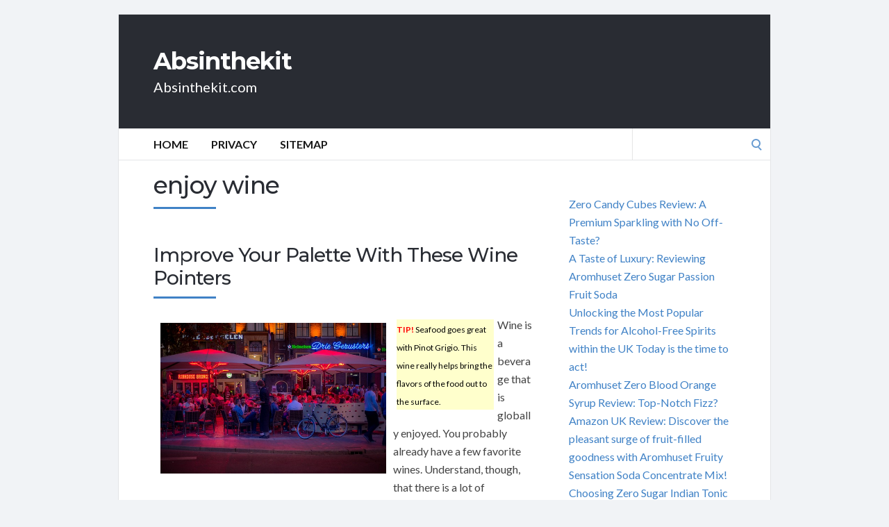

--- FILE ---
content_type: text/html; charset=UTF-8
request_url: https://absinthekit.com/tag/enjoy-wine/
body_size: 63174
content:
<!DOCTYPE html>
<html lang="en-US">
<head>
	<!-- Meta -->
	<meta charset="UTF-8">
	<meta name="viewport" content="width=device-width, initial-scale=1">
	<!-- Link -->
	<link rel="profile" href="http://gmpg.org/xfn/11">
	<link rel="pingback" href="https://absinthekit.com/xmlrpc.php">
	<!-- WP Head -->
	<meta name='robots' content='index, follow, max-image-preview:large, max-snippet:-1, max-video-preview:-1' />
	<style>img:is([sizes="auto" i], [sizes^="auto," i]) { contain-intrinsic-size: 3000px 1500px }</style>
	
	<!-- This site is optimized with the Yoast SEO plugin v26.8 - https://yoast.com/product/yoast-seo-wordpress/ -->
	<title>enjoy wine Archives - Absinthekit</title>
	<link rel="canonical" href="https://absinthekit.com/tag/enjoy-wine/" />
	<meta property="og:locale" content="en_US" />
	<meta property="og:type" content="article" />
	<meta property="og:title" content="enjoy wine Archives - Absinthekit" />
	<meta property="og:url" content="https://absinthekit.com/tag/enjoy-wine/" />
	<meta property="og:site_name" content="Absinthekit" />
	<meta name="twitter:card" content="summary_large_image" />
	<script type="application/ld+json" class="yoast-schema-graph">{"@context":"https://schema.org","@graph":[{"@type":"CollectionPage","@id":"https://absinthekit.com/tag/enjoy-wine/","url":"https://absinthekit.com/tag/enjoy-wine/","name":"enjoy wine Archives - Absinthekit","isPartOf":{"@id":"https://absinthekit.com/#website"},"breadcrumb":{"@id":"https://absinthekit.com/tag/enjoy-wine/#breadcrumb"},"inLanguage":"en-US"},{"@type":"BreadcrumbList","@id":"https://absinthekit.com/tag/enjoy-wine/#breadcrumb","itemListElement":[{"@type":"ListItem","position":1,"name":"Home","item":"https://absinthekit.com/"},{"@type":"ListItem","position":2,"name":"enjoy wine"}]},{"@type":"WebSite","@id":"https://absinthekit.com/#website","url":"https://absinthekit.com/","name":"Absinthekit","description":"Absinthekit.com","potentialAction":[{"@type":"SearchAction","target":{"@type":"EntryPoint","urlTemplate":"https://absinthekit.com/?s={search_term_string}"},"query-input":{"@type":"PropertyValueSpecification","valueRequired":true,"valueName":"search_term_string"}}],"inLanguage":"en-US"}]}</script>
	<!-- / Yoast SEO plugin. -->


<link rel='dns-prefetch' href='//assets.pinterest.com' />
<link rel='dns-prefetch' href='//fonts.googleapis.com' />
<link rel="alternate" type="application/rss+xml" title="Absinthekit &raquo; Feed" href="https://absinthekit.com/feed/" />
<link rel="alternate" type="application/rss+xml" title="Absinthekit &raquo; Comments Feed" href="https://absinthekit.com/comments/feed/" />
<link rel="alternate" type="application/rss+xml" title="Absinthekit &raquo; enjoy wine Tag Feed" href="https://absinthekit.com/tag/enjoy-wine/feed/" />
<script type="text/javascript">
/* <![CDATA[ */
window._wpemojiSettings = {"baseUrl":"https:\/\/s.w.org\/images\/core\/emoji\/16.0.1\/72x72\/","ext":".png","svgUrl":"https:\/\/s.w.org\/images\/core\/emoji\/16.0.1\/svg\/","svgExt":".svg","source":{"concatemoji":"https:\/\/absinthekit.com\/wp-includes\/js\/wp-emoji-release.min.js?ver=6.8.3"}};
/*! This file is auto-generated */
!function(s,n){var o,i,e;function c(e){try{var t={supportTests:e,timestamp:(new Date).valueOf()};sessionStorage.setItem(o,JSON.stringify(t))}catch(e){}}function p(e,t,n){e.clearRect(0,0,e.canvas.width,e.canvas.height),e.fillText(t,0,0);var t=new Uint32Array(e.getImageData(0,0,e.canvas.width,e.canvas.height).data),a=(e.clearRect(0,0,e.canvas.width,e.canvas.height),e.fillText(n,0,0),new Uint32Array(e.getImageData(0,0,e.canvas.width,e.canvas.height).data));return t.every(function(e,t){return e===a[t]})}function u(e,t){e.clearRect(0,0,e.canvas.width,e.canvas.height),e.fillText(t,0,0);for(var n=e.getImageData(16,16,1,1),a=0;a<n.data.length;a++)if(0!==n.data[a])return!1;return!0}function f(e,t,n,a){switch(t){case"flag":return n(e,"\ud83c\udff3\ufe0f\u200d\u26a7\ufe0f","\ud83c\udff3\ufe0f\u200b\u26a7\ufe0f")?!1:!n(e,"\ud83c\udde8\ud83c\uddf6","\ud83c\udde8\u200b\ud83c\uddf6")&&!n(e,"\ud83c\udff4\udb40\udc67\udb40\udc62\udb40\udc65\udb40\udc6e\udb40\udc67\udb40\udc7f","\ud83c\udff4\u200b\udb40\udc67\u200b\udb40\udc62\u200b\udb40\udc65\u200b\udb40\udc6e\u200b\udb40\udc67\u200b\udb40\udc7f");case"emoji":return!a(e,"\ud83e\udedf")}return!1}function g(e,t,n,a){var r="undefined"!=typeof WorkerGlobalScope&&self instanceof WorkerGlobalScope?new OffscreenCanvas(300,150):s.createElement("canvas"),o=r.getContext("2d",{willReadFrequently:!0}),i=(o.textBaseline="top",o.font="600 32px Arial",{});return e.forEach(function(e){i[e]=t(o,e,n,a)}),i}function t(e){var t=s.createElement("script");t.src=e,t.defer=!0,s.head.appendChild(t)}"undefined"!=typeof Promise&&(o="wpEmojiSettingsSupports",i=["flag","emoji"],n.supports={everything:!0,everythingExceptFlag:!0},e=new Promise(function(e){s.addEventListener("DOMContentLoaded",e,{once:!0})}),new Promise(function(t){var n=function(){try{var e=JSON.parse(sessionStorage.getItem(o));if("object"==typeof e&&"number"==typeof e.timestamp&&(new Date).valueOf()<e.timestamp+604800&&"object"==typeof e.supportTests)return e.supportTests}catch(e){}return null}();if(!n){if("undefined"!=typeof Worker&&"undefined"!=typeof OffscreenCanvas&&"undefined"!=typeof URL&&URL.createObjectURL&&"undefined"!=typeof Blob)try{var e="postMessage("+g.toString()+"("+[JSON.stringify(i),f.toString(),p.toString(),u.toString()].join(",")+"));",a=new Blob([e],{type:"text/javascript"}),r=new Worker(URL.createObjectURL(a),{name:"wpTestEmojiSupports"});return void(r.onmessage=function(e){c(n=e.data),r.terminate(),t(n)})}catch(e){}c(n=g(i,f,p,u))}t(n)}).then(function(e){for(var t in e)n.supports[t]=e[t],n.supports.everything=n.supports.everything&&n.supports[t],"flag"!==t&&(n.supports.everythingExceptFlag=n.supports.everythingExceptFlag&&n.supports[t]);n.supports.everythingExceptFlag=n.supports.everythingExceptFlag&&!n.supports.flag,n.DOMReady=!1,n.readyCallback=function(){n.DOMReady=!0}}).then(function(){return e}).then(function(){var e;n.supports.everything||(n.readyCallback(),(e=n.source||{}).concatemoji?t(e.concatemoji):e.wpemoji&&e.twemoji&&(t(e.twemoji),t(e.wpemoji)))}))}((window,document),window._wpemojiSettings);
/* ]]> */
</script>
<style id='wp-emoji-styles-inline-css' type='text/css'>

	img.wp-smiley, img.emoji {
		display: inline !important;
		border: none !important;
		box-shadow: none !important;
		height: 1em !important;
		width: 1em !important;
		margin: 0 0.07em !important;
		vertical-align: -0.1em !important;
		background: none !important;
		padding: 0 !important;
	}
</style>
<link rel='stylesheet' id='wp-block-library-css' href='https://absinthekit.com/wp-includes/css/dist/block-library/style.min.css?ver=6.8.3' type='text/css' media='all' />
<style id='classic-theme-styles-inline-css' type='text/css'>
/*! This file is auto-generated */
.wp-block-button__link{color:#fff;background-color:#32373c;border-radius:9999px;box-shadow:none;text-decoration:none;padding:calc(.667em + 2px) calc(1.333em + 2px);font-size:1.125em}.wp-block-file__button{background:#32373c;color:#fff;text-decoration:none}
</style>
<style id='global-styles-inline-css' type='text/css'>
:root{--wp--preset--aspect-ratio--square: 1;--wp--preset--aspect-ratio--4-3: 4/3;--wp--preset--aspect-ratio--3-4: 3/4;--wp--preset--aspect-ratio--3-2: 3/2;--wp--preset--aspect-ratio--2-3: 2/3;--wp--preset--aspect-ratio--16-9: 16/9;--wp--preset--aspect-ratio--9-16: 9/16;--wp--preset--color--black: #000000;--wp--preset--color--cyan-bluish-gray: #abb8c3;--wp--preset--color--white: #ffffff;--wp--preset--color--pale-pink: #f78da7;--wp--preset--color--vivid-red: #cf2e2e;--wp--preset--color--luminous-vivid-orange: #ff6900;--wp--preset--color--luminous-vivid-amber: #fcb900;--wp--preset--color--light-green-cyan: #7bdcb5;--wp--preset--color--vivid-green-cyan: #00d084;--wp--preset--color--pale-cyan-blue: #8ed1fc;--wp--preset--color--vivid-cyan-blue: #0693e3;--wp--preset--color--vivid-purple: #9b51e0;--wp--preset--gradient--vivid-cyan-blue-to-vivid-purple: linear-gradient(135deg,rgba(6,147,227,1) 0%,rgb(155,81,224) 100%);--wp--preset--gradient--light-green-cyan-to-vivid-green-cyan: linear-gradient(135deg,rgb(122,220,180) 0%,rgb(0,208,130) 100%);--wp--preset--gradient--luminous-vivid-amber-to-luminous-vivid-orange: linear-gradient(135deg,rgba(252,185,0,1) 0%,rgba(255,105,0,1) 100%);--wp--preset--gradient--luminous-vivid-orange-to-vivid-red: linear-gradient(135deg,rgba(255,105,0,1) 0%,rgb(207,46,46) 100%);--wp--preset--gradient--very-light-gray-to-cyan-bluish-gray: linear-gradient(135deg,rgb(238,238,238) 0%,rgb(169,184,195) 100%);--wp--preset--gradient--cool-to-warm-spectrum: linear-gradient(135deg,rgb(74,234,220) 0%,rgb(151,120,209) 20%,rgb(207,42,186) 40%,rgb(238,44,130) 60%,rgb(251,105,98) 80%,rgb(254,248,76) 100%);--wp--preset--gradient--blush-light-purple: linear-gradient(135deg,rgb(255,206,236) 0%,rgb(152,150,240) 100%);--wp--preset--gradient--blush-bordeaux: linear-gradient(135deg,rgb(254,205,165) 0%,rgb(254,45,45) 50%,rgb(107,0,62) 100%);--wp--preset--gradient--luminous-dusk: linear-gradient(135deg,rgb(255,203,112) 0%,rgb(199,81,192) 50%,rgb(65,88,208) 100%);--wp--preset--gradient--pale-ocean: linear-gradient(135deg,rgb(255,245,203) 0%,rgb(182,227,212) 50%,rgb(51,167,181) 100%);--wp--preset--gradient--electric-grass: linear-gradient(135deg,rgb(202,248,128) 0%,rgb(113,206,126) 100%);--wp--preset--gradient--midnight: linear-gradient(135deg,rgb(2,3,129) 0%,rgb(40,116,252) 100%);--wp--preset--font-size--small: 13px;--wp--preset--font-size--medium: 20px;--wp--preset--font-size--large: 36px;--wp--preset--font-size--x-large: 42px;--wp--preset--spacing--20: 0.44rem;--wp--preset--spacing--30: 0.67rem;--wp--preset--spacing--40: 1rem;--wp--preset--spacing--50: 1.5rem;--wp--preset--spacing--60: 2.25rem;--wp--preset--spacing--70: 3.38rem;--wp--preset--spacing--80: 5.06rem;--wp--preset--shadow--natural: 6px 6px 9px rgba(0, 0, 0, 0.2);--wp--preset--shadow--deep: 12px 12px 50px rgba(0, 0, 0, 0.4);--wp--preset--shadow--sharp: 6px 6px 0px rgba(0, 0, 0, 0.2);--wp--preset--shadow--outlined: 6px 6px 0px -3px rgba(255, 255, 255, 1), 6px 6px rgba(0, 0, 0, 1);--wp--preset--shadow--crisp: 6px 6px 0px rgba(0, 0, 0, 1);}:where(.is-layout-flex){gap: 0.5em;}:where(.is-layout-grid){gap: 0.5em;}body .is-layout-flex{display: flex;}.is-layout-flex{flex-wrap: wrap;align-items: center;}.is-layout-flex > :is(*, div){margin: 0;}body .is-layout-grid{display: grid;}.is-layout-grid > :is(*, div){margin: 0;}:where(.wp-block-columns.is-layout-flex){gap: 2em;}:where(.wp-block-columns.is-layout-grid){gap: 2em;}:where(.wp-block-post-template.is-layout-flex){gap: 1.25em;}:where(.wp-block-post-template.is-layout-grid){gap: 1.25em;}.has-black-color{color: var(--wp--preset--color--black) !important;}.has-cyan-bluish-gray-color{color: var(--wp--preset--color--cyan-bluish-gray) !important;}.has-white-color{color: var(--wp--preset--color--white) !important;}.has-pale-pink-color{color: var(--wp--preset--color--pale-pink) !important;}.has-vivid-red-color{color: var(--wp--preset--color--vivid-red) !important;}.has-luminous-vivid-orange-color{color: var(--wp--preset--color--luminous-vivid-orange) !important;}.has-luminous-vivid-amber-color{color: var(--wp--preset--color--luminous-vivid-amber) !important;}.has-light-green-cyan-color{color: var(--wp--preset--color--light-green-cyan) !important;}.has-vivid-green-cyan-color{color: var(--wp--preset--color--vivid-green-cyan) !important;}.has-pale-cyan-blue-color{color: var(--wp--preset--color--pale-cyan-blue) !important;}.has-vivid-cyan-blue-color{color: var(--wp--preset--color--vivid-cyan-blue) !important;}.has-vivid-purple-color{color: var(--wp--preset--color--vivid-purple) !important;}.has-black-background-color{background-color: var(--wp--preset--color--black) !important;}.has-cyan-bluish-gray-background-color{background-color: var(--wp--preset--color--cyan-bluish-gray) !important;}.has-white-background-color{background-color: var(--wp--preset--color--white) !important;}.has-pale-pink-background-color{background-color: var(--wp--preset--color--pale-pink) !important;}.has-vivid-red-background-color{background-color: var(--wp--preset--color--vivid-red) !important;}.has-luminous-vivid-orange-background-color{background-color: var(--wp--preset--color--luminous-vivid-orange) !important;}.has-luminous-vivid-amber-background-color{background-color: var(--wp--preset--color--luminous-vivid-amber) !important;}.has-light-green-cyan-background-color{background-color: var(--wp--preset--color--light-green-cyan) !important;}.has-vivid-green-cyan-background-color{background-color: var(--wp--preset--color--vivid-green-cyan) !important;}.has-pale-cyan-blue-background-color{background-color: var(--wp--preset--color--pale-cyan-blue) !important;}.has-vivid-cyan-blue-background-color{background-color: var(--wp--preset--color--vivid-cyan-blue) !important;}.has-vivid-purple-background-color{background-color: var(--wp--preset--color--vivid-purple) !important;}.has-black-border-color{border-color: var(--wp--preset--color--black) !important;}.has-cyan-bluish-gray-border-color{border-color: var(--wp--preset--color--cyan-bluish-gray) !important;}.has-white-border-color{border-color: var(--wp--preset--color--white) !important;}.has-pale-pink-border-color{border-color: var(--wp--preset--color--pale-pink) !important;}.has-vivid-red-border-color{border-color: var(--wp--preset--color--vivid-red) !important;}.has-luminous-vivid-orange-border-color{border-color: var(--wp--preset--color--luminous-vivid-orange) !important;}.has-luminous-vivid-amber-border-color{border-color: var(--wp--preset--color--luminous-vivid-amber) !important;}.has-light-green-cyan-border-color{border-color: var(--wp--preset--color--light-green-cyan) !important;}.has-vivid-green-cyan-border-color{border-color: var(--wp--preset--color--vivid-green-cyan) !important;}.has-pale-cyan-blue-border-color{border-color: var(--wp--preset--color--pale-cyan-blue) !important;}.has-vivid-cyan-blue-border-color{border-color: var(--wp--preset--color--vivid-cyan-blue) !important;}.has-vivid-purple-border-color{border-color: var(--wp--preset--color--vivid-purple) !important;}.has-vivid-cyan-blue-to-vivid-purple-gradient-background{background: var(--wp--preset--gradient--vivid-cyan-blue-to-vivid-purple) !important;}.has-light-green-cyan-to-vivid-green-cyan-gradient-background{background: var(--wp--preset--gradient--light-green-cyan-to-vivid-green-cyan) !important;}.has-luminous-vivid-amber-to-luminous-vivid-orange-gradient-background{background: var(--wp--preset--gradient--luminous-vivid-amber-to-luminous-vivid-orange) !important;}.has-luminous-vivid-orange-to-vivid-red-gradient-background{background: var(--wp--preset--gradient--luminous-vivid-orange-to-vivid-red) !important;}.has-very-light-gray-to-cyan-bluish-gray-gradient-background{background: var(--wp--preset--gradient--very-light-gray-to-cyan-bluish-gray) !important;}.has-cool-to-warm-spectrum-gradient-background{background: var(--wp--preset--gradient--cool-to-warm-spectrum) !important;}.has-blush-light-purple-gradient-background{background: var(--wp--preset--gradient--blush-light-purple) !important;}.has-blush-bordeaux-gradient-background{background: var(--wp--preset--gradient--blush-bordeaux) !important;}.has-luminous-dusk-gradient-background{background: var(--wp--preset--gradient--luminous-dusk) !important;}.has-pale-ocean-gradient-background{background: var(--wp--preset--gradient--pale-ocean) !important;}.has-electric-grass-gradient-background{background: var(--wp--preset--gradient--electric-grass) !important;}.has-midnight-gradient-background{background: var(--wp--preset--gradient--midnight) !important;}.has-small-font-size{font-size: var(--wp--preset--font-size--small) !important;}.has-medium-font-size{font-size: var(--wp--preset--font-size--medium) !important;}.has-large-font-size{font-size: var(--wp--preset--font-size--large) !important;}.has-x-large-font-size{font-size: var(--wp--preset--font-size--x-large) !important;}
:where(.wp-block-post-template.is-layout-flex){gap: 1.25em;}:where(.wp-block-post-template.is-layout-grid){gap: 1.25em;}
:where(.wp-block-columns.is-layout-flex){gap: 2em;}:where(.wp-block-columns.is-layout-grid){gap: 2em;}
:root :where(.wp-block-pullquote){font-size: 1.5em;line-height: 1.6;}
</style>
<link rel='stylesheet' id='socrates-v5-style-css' href='https://absinthekit.com/wp-content/themes/socrates-v5/style.css?ver=5.046' type='text/css' media='all' />
<link rel='stylesheet' id='font-awesome-css' href='https://absinthekit.com/wp-content/themes/socrates-v5/css/fonts/font-awesome/font-awesome-min.css?ver=6.8.3' type='text/css' media='all' />
<link rel='stylesheet' id='socrates-v5-google-fonts-css' href='//fonts.googleapis.com/css?family=Lato%3A300%2C400%2C500%2C700%7CMontserrat%3A300%2C400%2C500%2C700%26subset%3Dlatin%2Clatin-ext&#038;ver=5.046' type='text/css' media='all' />
<script type="text/javascript" src="https://absinthekit.com/wp-includes/js/jquery/jquery.min.js?ver=3.7.1" id="jquery-core-js"></script>
<script type="text/javascript" src="https://absinthekit.com/wp-includes/js/jquery/jquery-migrate.min.js?ver=3.4.1" id="jquery-migrate-js"></script>
<link rel="https://api.w.org/" href="https://absinthekit.com/wp-json/" /><link rel="alternate" title="JSON" type="application/json" href="https://absinthekit.com/wp-json/wp/v2/tags/56" /><link rel="EditURI" type="application/rsd+xml" title="RSD" href="https://absinthekit.com/xmlrpc.php?rsd" />
<meta name="generator" content="WordPress 6.8.3" />
<style type="text/css">.wrapper, .body-general-layout-wrapped #page-inner { max-width: 1200px; }#header-inner .wrapper { min-height: 100px; padding: 50px 0px; }@media only screen and ( min-width: 1025px ) and ( max-width: 1279px ) {body #header-inner .wrapper { min-height: 80px; padding: 40px 0px; }}@media only screen and ( min-width: 768px ) and ( max-width: 1024px ) {body #header-inner .wrapper { min-height: 62.5px; padding: 31.25px 0px; }}@media only screen and ( min-width: 480px ) and ( max-width: 767px ) {body #header-inner .wrapper { min-height: 45.454545454545px; padding: 22.727272727273px 0px; }}@media only screen and ( min-width: 320px ) and ( max-width: 479px ) {body #header-inner .wrapper { min-height: 26.315789473684px; padding: 13.157894736842px 0px; }}.page-template-default #content, .page-template-template-member #content { padding-right: 0px; }#top-bar { background-color: #22242a; }#top-bar-navigation .menu > li > a, #top-bar-navigation .menu a .fa, #top-bar-search .search-field, #top-bar-search .fa { color: #fff; }#top-bar-search .search-field::-webkit-input-placeholder { color: #fff; }#top-bar-search .search-field::-moz-placeholder { color: #fff; }#top-bar-search .search-field:-ms-input-placeholder { color: #fff; }#top-bar-navigation .menu ul { background-color: #191a1f; }#top-bar-navigation .menu ul li > a { color: #fff; }#header { background-color: #292c33; }#logo .site-title { color: #fff; }#logo .site-description { color: #fff; }#navigation { background-color: #fff; }#navigation .menu > li > a, #navigation .menu a .fa { color: #181818; }#navigation-aside .menu > li > a, #navigation-aside .menu a .fa { color: #ffffff; }#navigation .menu ul, #mobile-navigation-menu, #navigation-aside .menu ul { background-color: #22242a; }#navigation .menu ul li > a, #mobile-navigation-menu a, #mobile-navigation-menu li .fa, #navigation-aside .menu ul li > a { color: #fff; }#footer-widgets { background-color: #22242a; }#footer-widgets, #footer-widgets a, #footer-widgets ul { color: #4082c6; }#footer-widgets { color: #fff; }#footer-widgets .widget-title { color: #4082c6; }#footer-widgets .widget-title:after { background: #4082c6; }#footer-bottom { background: #fff; }#footer-bottom { color: #444; }#footer-bottom a { color: #4082c6; }#footer-navigation .menu > li > a { color: #4082c6; }#footer-navigation .menu > li > a:hover { color: #4082c6; }body, button, input, select, textarea { color: #444; }h1, h2, h3, h4, h5, h6, .blog-post-single-title, .page-title { color: #292c33; }.header-mobile-nav-hook .st0{fill: #4082c6; }table thead, table tbody th, button, input[type="button"], input[type="reset"], input[type="submit"], .header-mobile-nav-hook, .post-s1-title:after, .post-s1-read-more a, .post-s2-read-more a, .post-s2-cats a, .post-s3-cats a, .post-s3-title:after, .pagination-load-more a, .pagination-type-numbered a, .blog-post-single-nav-button, .widget .tagcloud a, #footer-widgets .widget-title:after, .blog-post-single-title:after, .page-title:after, .blog-post-single-content h2:after, .blog-post-single-content h3:after, .blog-post-single-content h4:after, .blog-post-single-content h5:after, .comments-section-heading-title:after, .comment-reply-title:after, #sidebar .widget-title:after { background-color: #4082c6; }.comment-meta-author, #header-search .fa { color: #4082c6; }.search-icon { border-color: #4082c6; }.search-icon::after { background-color: #4082c6; }.soc-toggle.active .soc-toggle-title,.soc-tabs-nav-item.active {background: #4082c6;border-color:#4082c6 }a { color: #4082c6; }.widget_search input[type="submit"] { border-color: #4082c6; }body, button, input, select, textarea, input[type="text"], input[type="email"], input[type="url"], input[type="password"], input[type="search"], textarea { font-family: "Lato"; }h1, h2, h3, h4, h5, h6, #logo .site-title { font-family: "Montserrat"; }#top-bar-navigation .menu > li > a, #top-bar-navigation .menu ul li a, #navigation .menu > li > a, #navigation .menu ul li > a, #navigation-aside .menu > li > a, #navigation-aside .menu ul li > a, #mobile-navigation-menu a, #footer-copyright, #footer-navigation .menu > li > a { text-transform:uppercase; }h1 { font-size: 33px; }h2 { font-size: 30px; }h3 { font-size: 27px; }h4 { font-size: 24px; }h5 { font-size: 21px; }h6 { font-size: 18px; }@media only screen and ( max-width: 767px ) {h1 { font-size: 26px; }h2 { font-size: 24px; }h3 { font-size: 22px; }h4 { font-size: 20px; }h5 { font-size: 18px; }h6 { font-size: 16px; }}#logo .site-title { font-size: 34px; font-weight: 700; }#logo .site-description { font-size: 20px; font-weight: 400; }body, button, input, select, textarea { font-size: 16px; font-weight: 400; }.page-title { font-size: 35px; font-weight: 500; }.blog-post-single-title { font-size: 35px; font-weight: 500; }.post-s1-title { font-size: 28px; font-weight: 500; }#navigation .menu > li > a, #navigation-aside .menu > li > a { font-size: 16px; font-weight: 600; }#navigation .menu ul li > a, #navigation-aside .menu ul li > a { font-size: 13px; font-weight: 600; }#header-widgets .widget-title, #sidebar .widget-title, #footer-widgets .widget-title { font-size: 18px; font-weight: 500; }#footer-copyright, #footer-bottom a, #footer-navigation .menu > li > a, #footer-navigation .menu > li > a:hover { font-size: 12px; font-weight: 400; }.post-s2-title { font-size: 17px; color: #000000; }</style><link rel="icon" href="https://absinthekit.com/wp-content/uploads/sites/84/2022/07/cropped-absinthekit.com_header-32x32.jpg" sizes="32x32" />
<link rel="icon" href="https://absinthekit.com/wp-content/uploads/sites/84/2022/07/cropped-absinthekit.com_header-192x192.jpg" sizes="192x192" />
<link rel="apple-touch-icon" href="https://absinthekit.com/wp-content/uploads/sites/84/2022/07/cropped-absinthekit.com_header-180x180.jpg" />
<meta name="msapplication-TileImage" content="https://absinthekit.com/wp-content/uploads/sites/84/2022/07/cropped-absinthekit.com_header-270x270.jpg" />


</head>
<body class="archive tag tag-enjoy-wine tag-56 wp-theme-socrates-v5 body-general-layout-wrapped body-logo-position-left body-fitvids-enabled">

	<div id="page" class="site">
	
		<div id="page-inner">

			
	<div id="top-bar">
		
		<div class="wrapper clearfix">

						<div id="top-bar-navigation" class="hide-on-mobile">
							</div><!-- #top-bar-navigation -->

		</div><!-- .wrapper -->

	</div><!-- #top-bar -->


		
									
				<header id="header" class="site-header">

					<div id="header-inner">

						<div class="wrapper clearfix">
						
							<div id="logo">
	<div itemscope itemtype="http://schema.org/Organization"></div>						<p class="site-title"><a href="https://absinthekit.com/" rel="home">Absinthekit</a></p>
											<p class="site-description">Absinthekit.com</p>
			</div><!-- #logo -->
							
							
						</div><!-- .wrapper -->

						
					</div><!-- #header-inner -->
					
				</header><!-- #header -->

			
						<nav id="navigation" class="navigation-below">

	<div class="wrapper clearfix">
		<div id="navigation-inner">
			<div class="menu-menu-container"><ul id="primary-menu" class="menu"><li id="menu-item-221" class="menu-item menu-item-type-post_type menu-item-object-page menu-item-home menu-item-221"><a href="https://absinthekit.com/215-2/">Home</a></li>
<li id="menu-item-222" class="menu-item menu-item-type-post_type menu-item-object-page menu-item-222"><a href="https://absinthekit.com/privacy/">Privacy</a></li>
<li id="menu-item-223" class="menu-item menu-item-type-post_type menu-item-object-page menu-item-223"><a href="https://absinthekit.com/sitemap/">Sitemap</a></li>
</ul></div>		</div><!-- #navigation-inner -->
		<div id="mobile-navigation">
	<!--<span class="header-mobile-nav-hook"><span class="header-mobile-nav-hook-icon"></span></span>-->
	<svg version="1.1" id="Layer_1" xmlns="http://www.w3.org/2000/svg" xmlns:xlink="http://www.w3.org/1999/xlink" x="0px" y="0px"
	 viewBox="0 0 200 200" style="background:#fff;width:34px;" xml:space="preserve" class="header-mobile-nav-hook">

<path class="st0" d="M0,0v200.5h200V0H0z M165.2,153.3H34.8c-5.6,0-10.2-4.6-10.2-10.2s4.6-10.2,10.2-10.2h130.3
	c5.6,0,10.2,4.6,10.2,10.2S170.8,153.3,165.2,153.3z M165.2,110.3H34.8c-5.6,0-10.2-4.6-10.2-10.2s4.6-10.2,10.2-10.2h130.3
	c5.6,0,10.2,4.6,10.2,10.2S170.8,110.3,165.2,110.3z M165.2,67.3H34.8c-5.6,0-10.2-4.6-10.2-10.2s4.6-10.2,10.2-10.2h130.3
	c5.6,0,10.2,4.6,10.2,10.2S170.8,67.3,165.2,67.3z"/>
</svg>
</div><!-- #mobile-navigation -->					<div id="header-search">
				
<form role="search" method="get" class="search-form" action="https://absinthekit.com/">
	<label>
		<span class="screen-reader-text">Search for:</span>
		<input type="search" class="search-field" placeholder="" value="" name="s" />
	</label>
	<button type="submit" class="search-submit" value="Search"><span class="screen-reader-text">Search</span><span class="search-icon"></span></button>
</form>
				<span class="search-icon"></span>
			</div><!-- #header-search -->
			</div><!-- .wrapper -->
</nav><!-- #navigation -->			<div id="main" class="site-content">
			<div id="top-banner" class="widget widget_block"><ins data-revive-zoneid="25" data-revive-id="a44d52551e01cc2775645574899f6db8"></ins>
<script async src="//adserver.postboxen.com/www/delivery/asyncjs.php"></script></div>
									<div class="wrapper clearfix">
				
	
	

	<div id="content" class="col col-8">
		
		<h2 class="page-title"> enjoy wine</h2>
		
		<div class="blog-posts-listing blog-posts-listing-layout-thumb_aside"><div class="blog-posts-listing-inner clearfix"><div class="blog-post post-s1 clearfix  post-417 post type-post status-publish format-standard hentry category-wine tag-enjoy-wine tag-red-wine tag-special-events tag-wine-properly">

	
	<div class="post-s1-main">
	
				
		<h2 class="post-s1-title"><a href="https://absinthekit.com/wine/improve-your-palette-with-these-wine-pointers/">Improve Your Palette With These Wine Pointers</a></h2>

		<div class="post-s1-excerpt">
							<div style='float: left; padding: 10px;'><img src='https://absinthekit.com/wp-content/uploads/sites/84/2023/01/improve_your_palette_with_these_wine_pointers.jpg' border=0 style='max-width:325px;'></div>
<p><DIV style='float: left; width: 150px; padding: 5px 5px 5px 5px;'><DIV style='background-color: #FFFFCC; color: #000000;'><small><font color='#FF0000'><b>TIP!</b></font> Seafood goes great with Pinot Grigio. This wine really helps bring the flavors of the food out to the surface.</small></DIV></DIV></p>
<p>Wine is a beverage that is globally enjoyed. You probably already have a few favorite wines. Understand, though, that there is a lot of information to learn about wine. The tips and tricks in this article will make your enjoyable wine drinking even better.</p>
<p><DIV style='float: right; width: 150px; padding: 5px 5px 5px 5px;'><DIV style='background-color: #FFFFCC; color: #000000;'><small><font color='#FF0000'><b>TIP!</b></font> Use Windex against wine stains. It works way better than water and soap on a wine stain.</small></DIV></DIV></p>
<p>If you are having seafood at dinner, Pinot Grigio goes really well with it. This wine will really bring out the strong flavor of seafood or fish. There are other white wines that also go well with your seafood. This pairing is sure to please even the most discriminating food critic.</p>
<p><DIV style='float: left; width: 150px; padding: 5px 5px 5px 5px;'><DIV style='background-color: #FFFFCC; color: #000000;'><small><font color='#FF0000'><b>TIP!</b></font> Purchase a single bottle if you simply want to do a taste test. There are plenty of brands of wine out there, so you may not like one as much as you thought.</small></DIV></DIV></p>
<p>Storing your wine properly preserves its flavor. Any wine can be negatively affected by temperatures outside its optimal range. The right temperature to store wine is between 50 and 55 degrees. You can use a special wine refrigerator or simply store them in a cool basement.</p>
<p><DIV style='float: right; width: 150px; padding: 5px 5px 5px 5px;'><DIV style='background-color: #FFFFCC; color: #000000;'><small><font color='#FF0000'><b>TIP!</b></font> Don&#8217;t be shy about joining discussion forums about wine online. There are some outstanding wine boards out there, and visiting them will open you up to a plethora of information you may not otherwise find.</small></DIV></DIV></p>
<p>Add some red wine to beef dishes. Just melt butter in a pan and then add some wine. Let the sauce simmer in order for it to get thick and cook off the alcohol. Next, pour a little over the beef.</p>
<p><DIV style='float: left; width: 150px; padding: 5px 5px 5px 5px;'><DIV style='background-color: #FFFFCC; color: #000000;'><small><font color='#FF0000'><b>TIP!</b></font> It&#8217;s a wise idea to make sure that you serve all wines at the correct temperature. Red wines are best served at 60°F.</small></DIV></DIV></p>
<p>Message boards on the Internet are a great place to share wine information. You can learn much from other people by interacting in the forums. Investigate the boards with diligence before signing up.</p>
<p><DIV style='float: right; width: 150px; padding: 5px 5px 5px 5px;'><DIV style='background-color: #FFFFCC; color: #000000;'><small><font color='#FF0000'><b>TIP!</b></font> When buying wine, be sure to experiment. Test out different regions, grape varieties and wineries.</small></DIV></DIV></p>
<p>Go to where the wine is. Visiting the areas where your favorite wine is made will give you a greater appreciation of the different taste of the grapes. This allows you to see the origins of the wine, enhancing your experience. Plus, the places that grow wines are beautiful, so this is a great way to have fun!</p>
<p><DIV style='float: left; width: 150px; padding: 5px 5px 5px 5px;'><DIV style='background-color: #FFFFCC; color: #000000;'><small><font color='#FF0000'><b>TIP!</b></font> If you really love wine, consider traveling to wine country so you can see how wine is made firsthand. Wine country is visually stunning but also offers you the chance to learn a great deal.</small></DIV></DIV></p>
<p>If you are a budding wine enthusiast, plan an outing to wine country. You will enjoy wine as never before after visiting a vineyard. Vineyards are an alternative for shorter visits. It is a fun and educational vacation.</p>
<p><DIV style='float: right; width: 150px; padding: 5px 5px 5px 5px;'><DIV style='background-color: #FFFFCC; color: #000000;'><small><font color='#FF0000'><b>TIP!</b></font> If you can, have a wide collection of wine. After all, if you only have reds, you won&#8217;t be ready for guests.</small></DIV></DIV></p>
<p>Search for wine forums online. You can learn from the other posters and share your own knowledge, too. Fellow aficionados can suggest new wines to try that you may not be familiar with.</p>
<p><DIV style='float: left; width: 150px; padding: 5px 5px 5px 5px;'><DIV style='background-color: #FFFFCC; color: #000000;'><small><font color='#FF0000'><b>TIP!</b></font> Wine experts can be a great source of knowledge, but you need to understand that not everything they say will be applicable to you. The best wine experts also listen to other people&#8217;s opinions.</small></DIV></DIV></p>
<p>Drink white wine during the very first year or so, while the grapes are still young. Chardonnay is an exception to this rule. Oak is not part of the process for creating this wine. Different types and darker wines might be the opposite.</p>
<p><DIV style='float: right; width: 150px; padding: 5px 5px 5px 5px;'><DIV style='background-color: #FFFFCC; color: #000000;'><small><font color='#FF0000'><b>TIP!</b></font> The greater the sparkle, the more you need chill your beverage. Whenever you drink these wines at room temperature, it&#8217;s not possible to enjoy the complete flavor that they can provide.</small></DIV></DIV></p>
<p>Stick to wines that you enjoy. Don&#8217;t be swayed by celebrity endorsements and high prices. Restaurants can charge as much as 20 times over the price for these wines. More costly wine doesn&#8217;t always mean it&#8217;s better in quality. Drink what you like, regardless of price.</p>
<p><DIV style='float: left; width: 150px; padding: 5px 5px 5px 5px;'><DIV style='background-color: #FFFFCC; color: #000000;'><small><font color='#FF0000'><b>TIP!</b></font> Red and white wines are differentiated by the sorts of grapes used in their making. Purple grapes are used to make red wine and that gives it a stronger body.</small></DIV></DIV></p>
<p>When tasting wine properly, you need to begin by tipping the glass to check the color. Then swirl it around and take in the aroma. Sip the wine, swirl it around your mouth and spit it out.</p>
<p><DIV style='float: right; width: 150px; padding: 5px 5px 5px 5px;'><DIV style='background-color: #FFFFCC; color: #000000;'><small><font color='#FF0000'><b>TIP!</b></font> The right stemware is needed if you hope to enjoy a bottle of wine the proper way. The stemware should look the part and sparkle.</small></DIV></DIV></p>
<p>Make sure you are friendly and acquaint yourself with the waiters and clerks at your favorite restaurant. Becoming friends with these people can usually cause you to save a lot on wine in the future. In addition, they may provide you with a notice on great wine deals you probably weren&#8217;t aware of.</p>
<p><DIV style='float: left; width: 150px; padding: 5px 5px 5px 5px;'><DIV style='background-color: #FFFFCC; color: #000000;'><small><font color='#FF0000'><b>TIP!</b></font> Lots of online resources exist concerning wine types, characteristics and history. Feel free to print information from such sites to use as reference materials.</small></DIV></DIV></p>
<p>You shouldn&#8217;t neglect buying a bottle of wine just because it has a screw cap rather than a cork. Many quality wines now have screw tops. These tops have been known to keep the bottle purer than the average cork. There is less air getting in and no cork pieces to fish out of the wine. In some countries, wineries are now using screw caps as the norm.</p>
<p><DIV style='float: right; width: 150px; padding: 5px 5px 5px 5px;'><DIV style='background-color: #FFFFCC; color: #000000;'><small><font color='#FF0000'><b>TIP!</b></font> Tilt your glass and observe the color before you start tasting a wine. Swirl your glass around and bring it to your nose in order to pick up every scent.</small></DIV></DIV></p>
<p>Red wine should be opened and left to breathe for a while. Oxygen and wine will have a glorious chemical reaction inside the bottle as it reaches room temperature. Oxygen helps activate all the ingredients of your wine, which will bring about a much more delicious taste.</p>
<p><DIV style='float: left; width: 150px; padding: 5px 5px 5px 5px;'><DIV style='background-color: #FFFFCC; color: #000000;'><small><font color='#FF0000'><b>TIP!</b></font> Just one grape type can create varietal wines. Pinot Noir and Syrah are a couple examples of this type of wine.</small></DIV></DIV></p>
<p>Champagne need not only be served at weddings. Most people reserve it for special events. However, champagne goes well with lots of different foods. The light and slight acidic flavor, as well as the bubbles, help cleanse the palate. Salty foods and snacks pair quite well with champagne.</p>
<p><DIV style='float: right; width: 150px; padding: 5px 5px 5px 5px;'><DIV style='background-color: #FFFFCC; color: #000000;'><small><font color='#FF0000'><b>TIP!</b></font> You shouldn&#8217;t neglect buying a bottle of wine just because it has a screw cap rather than a cork. A lot of quality wines now come with screw caps.</small></DIV></DIV></p>
<p>If you want to learn something new, look for a lecture that talks about wine from a historical perspective. You can appreciate wine so much more if you know more about it. Learning about where the wine is made, how they make it, and all the different kinds can help.</p>
<p><DIV style='float: left; width: 150px; padding: 5px 5px 5px 5px;'><DIV style='background-color: #FFFFCC; color: #000000;'><small><font color='#FF0000'><b>TIP!</b></font> Make sure that you have reservations if you plan to go wine tasting. It&#8217;s often a mistake people make.</small></DIV></DIV></p>
<p>If there is a winery you particularly enjoy, stay in touch with them, for instance by subscribing to their newsletter. Most wineries organize special events regularly and will advertize discounts. Their mailing list is the best way to be aware of these unique events.</p>
<p><DIV style='float: right; width: 150px; padding: 5px 5px 5px 5px;'><DIV style='background-color: #FFFFCC; color: #000000;'><small><font color='#FF0000'><b>TIP!</b></font> Consider keeping a journal to record the kinds of wines you enjoy and distaste. This will give you insight about your palette, and it can help you choose wines that you will enjoy.</small></DIV></DIV></p>
<p>White wine is best enjoyed when it has been chilled. White wines should never be served at room temperature. Keep this beverage in the fridge a few hours before it is brought out for consumption. If you need it sooner than that, place it in an ice bucket for thirty minutes.</p>
<p><DIV style='float: left; width: 150px; padding: 5px 5px 5px 5px;'><DIV style='background-color: #FFFFCC; color: #000000;'><small><font color='#FF0000'><b>TIP!</b></font> 22 ounce glasses are a great choice. The extra room provided by a larger glass lets you swirl and smell the wine without worrying about spills.</small></DIV></DIV></p>
<p>As mentioned earlier, lots of folks everywhere enjoy wine. You may be surprised by how much you will enjoy the right kind of wine. However, in order to maximize your wine experience, it pays to gain deeper knowledge of the subject. The tips in this article have provided you with that education.</p>
					</div><!-- .post-s1-excerpt -->

					<div class="post-s1-read-more">
				<a href="https://absinthekit.com/wine/improve-your-palette-with-these-wine-pointers/">Continue Reading</a>
			</div><!-- .post-s1-read-more -->
		
	</div><!-- .post-s1-main -->

</div><!-- .post-s1 -->
<div class="blog-post post-s1 clearfix  post-347 post type-post status-publish format-standard hentry category-wine tag-dessert-wines tag-enjoy-wine tag-red-wine tag-wine-cellar tag-wine-tasting">

	
	<div class="post-s1-main">
	
				
		<h2 class="post-s1-title"><a href="https://absinthekit.com/wine/your-source-of-solid-ideas-about-wine-can-be-found-below/">Your Source Of Solid Ideas About Wine Can Be Found Below</a></h2>

		<div class="post-s1-excerpt">
							<div style='float: right; padding: 10px;'><img src='' border=0 style='max-width:325px;'></div>
<p><DIV style='float: left; width: 150px; padding: 5px 5px 5px 5px;'><DIV style='background-color: #FFFFCC; color: #000000;'><small><font color='#FF0000'><b>TIP!</b></font> Seafood is nicely complemented by a good Pinot Grigio. The wine can really help to bring out the flavor of the food.</small></DIV></DIV></p>
<p>Wine is an asset to many different gatherings and events. If you know the proper way to present and care for your wine, it can greatly influence the experience others have while consuming it. If you are in search of amazing information that will transform how you view wine, then this article is for you.</p>
<h2>Wine Tasting</h2>
<p><DIV style='float: right; width: 150px; padding: 5px 5px 5px 5px;'><DIV style='background-color: #FFFFCC; color: #000000;'><small><font color='#FF0000'><b>TIP!</b></font> Proper wine storage can preserve flavors well. Very cold or very hot temperatures can harm the flavor of wines.</small></DIV></DIV></p>
<p>Enjoy a wine tasting today. It is a lot of fun and you get to try great wines. Make the wine tasting a social event. Invite other people that enjoy wine on this trip. You will have fun with your guests while learning new things about wine.</p>
<p><DIV style='float: left; width: 150px; padding: 5px 5px 5px 5px;'><DIV style='background-color: #FFFFCC; color: #000000;'><small><font color='#FF0000'><b>TIP!</b></font> Buy one single bottle of wine and taste test that first. You can always purchase additional bottles later.</small></DIV></DIV></p>
<p>Trust your gut and your own particular taste when buying wine. For instance, if a friend loves a certain wine but you don&#8217;t like it so much, don&#8217;t buy some just to look good. You might end up spending money on something that you will not like.</p>
<p><DIV style='float: right; width: 150px; padding: 5px 5px 5px 5px;'><DIV style='background-color: #FFFFCC; color: #000000;'><small><font color='#FF0000'><b>TIP!</b></font> If you are getting many headaches after you drink wine with your meal, cut down on the amount of wine that you are drinking that week. Wine has sulfite, an ingredient that increases the chances of headaches.</small></DIV></DIV></p>
<p>Protect your wine&#8217;s flavor with proper storage. Very cold or very hot temperatures can harm the flavor of wines. Try to keep wine at around 50 degrees as a rule of thumb. Either purchase a wine cooler or store them in your basement for best results.</p>
<h2>Wine Cellar</h2>
<p><DIV style='float: left; width: 150px; padding: 5px 5px 5px 5px;'><DIV style='background-color: #FFFFCC; color: #000000;'><small><font color='#FF0000'><b>TIP!</b></font> A great tip for all people interested in wine is to understand how to take off the label from a bottle. The best way to do this is to put the bottle in a hot oven and, using oven mitts, peel the label off after the bottle has warmed up for several minutes.</small></DIV></DIV></p>
<p>Consider having a wine cellar to make sure your wines last the life span that they&#8217;re made for. This is essential if you buy expensive wines that you don&#8217;t have room for in your kitchen. A wine cellar keeps the wine drinkable for as long as you want to store it.</p>
<p><DIV style='float: right; width: 150px; padding: 5px 5px 5px 5px;'><DIV style='background-color: #FFFFCC; color: #000000;'><small><font color='#FF0000'><b>TIP!</b></font> A dessert wine makes a perfect after dinner drink. Some great selections would be French Champagne, Italian Moscato, or even California Port.</small></DIV></DIV></p>
<p>If you enjoy fine wine, plan on visiting a wine country so you can see where grapes grow. It&#8217;s a gorgeous place to go on vacation, plus you get to enjoy your favorite wines.</p>
<p><DIV style='float: left; width: 150px; padding: 5px 5px 5px 5px;'><DIV style='background-color: #FFFFCC; color: #000000;'><small><font color='#FF0000'><b>TIP!</b></font> Try the Internet out for size and join a wine-tasting forum. You can learn a lot from the many different people that join these forums and have experiences to share and opinions to give.</small></DIV></DIV></p>
<p>Visit the wine country! Visiting the vineyards allows you to see the grapes, talk to the wine makers and experience your favorite flavors in a brand new way. It is also possible to learn a great deal on-site. This trip can be educational and fun.</p>
<p><DIV style='float: right; width: 150px; padding: 5px 5px 5px 5px;'><DIV style='background-color: #FFFFCC; color: #000000;'><small><font color='#FF0000'><b>TIP!</b></font> Lots of wines go wonderfully with dessert. Typically, dessert wines have a sweeter taste than the wines served during the meal.</small></DIV></DIV></p>
<p>Online discussion boards are an excellent starting point for the uninitiated. There is a lot to learn from others that enjoy wine, and you may even be able to share a tip or two that you acquire with them. A suggestion from a friend may lead you on to find your new favorite selection.</p>
<p><DIV style='float: left; width: 150px; padding: 5px 5px 5px 5px;'><DIV style='background-color: #FFFFCC; color: #000000;'><small><font color='#FF0000'><b>TIP!</b></font> Don&#8217;t order wine by the glass. Purchase the bottle and share with the crowd at your table.</small></DIV></DIV></p>
<p>The right stemware is needed if you hope to enjoy a bottle of wine the proper way. You must use stemware that&#8217;s clean and crisp, because it really can make the wine experience more pleasurable. If your stemware is starting to age or chip, investing in a new set is a great idea.</p>
<h2>Dessert Wines</h2>
<p><DIV style='float: right; width: 150px; padding: 5px 5px 5px 5px;'><DIV style='background-color: #FFFFCC; color: #000000;'><small><font color='#FF0000'><b>TIP!</b></font> Red wine should be opened and left to breathe for a while. By leaving the bottle open, the oxygen with interact with the wine.</small></DIV></DIV></p>
<p>Lots of wines go wonderfully with dessert. Dessert wines generally taste sweeter than the wines that come with dinner. Dessert wines that include the ruby port and tawny port varieties will complement chocolate desserts. To bring out the best flavor, serve it at about 55 degrees.</p>
<p><DIV style='float: left; width: 150px; padding: 5px 5px 5px 5px;'><DIV style='background-color: #FFFFCC; color: #000000;'><small><font color='#FF0000'><b>TIP!</b></font> Champagne can be served at a variety of venues. Far too often, people will only drink champagne at special occasions.</small></DIV></DIV></p>
<p>The Internet will give you a lot of information in regards to wine types, the years, the flavors and where you can get it. Try printing these pages to carry with you when shopping for wine. Take notes, then ask others for their input. Don&#8217;t be too proud to ask for recommendations, and above all, don&#8217;t guess!</p>
<p><DIV style='float: right; width: 150px; padding: 5px 5px 5px 5px;'><DIV style='background-color: #FFFFCC; color: #000000;'><small><font color='#FF0000'><b>TIP!</b></font> White wine goes well with meals that center around seafood. It is truly capable of enhancing seafood&#8217;s flavor.</small></DIV></DIV></p>
<p>A Spanish wine should always be kept fresh but this is not an absolute rule. Rioja, for example, can last up to seven years after it is bottled. Keep this particular bottle of wine in a cool and dark location that is convenient for you so that you can enjoy it anytime you want.</p>
<p><DIV style='float: left; width: 150px; padding: 5px 5px 5px 5px;'><DIV style='background-color: #FFFFCC; color: #000000;'><small><font color='#FF0000'><b>TIP!</b></font> Critics are not always right. Wine critics have unique tastes from you, so what they hate, you may love.</small></DIV></DIV></p>
<p>You can drink wine by itself or you can cook with it. A bit of red wine with your steaks greatly enhances the flavor. White wine pairs well with such seafood items as scallops or fish. Adding a little wine while cooking can really enhance the flavor of the dish you are preparing.</p>
<p><DIV style='float: right; width: 150px; padding: 5px 5px 5px 5px;'><DIV style='background-color: #FFFFCC; color: #000000;'><small><font color='#FF0000'><b>TIP!</b></font> Search for low wine prices in both stores and online. Wines can vary depending on retailers.</small></DIV></DIV></p>
<p>When dining out, order your wine by the bottle. Keep in mind that six glasses of wine equals one bottle, so share. You&#8217;ll save a lot of money doing this and may just find a new wine that you enjoy quite a bit.</p>
<p><DIV style='float: left; width: 150px; padding: 5px 5px 5px 5px;'><DIV style='background-color: #FFFFCC; color: #000000;'><small><font color='#FF0000'><b>TIP!</b></font> If you are trying to make wine purchases for investment purposes, be very selective and knowledgeable first. For one thing, you have to have wines that will age gracefully and are not very popular right now.</small></DIV></DIV></p>
<p>Red wine needs to breathe so always open it well in advance of when you plan to pour. The air will bring out more flavors. That will &#8216;activate&#8217; everything in your wine, giving it a fuller, better taste.</p>
<p><DIV style='float: right; width: 150px; padding: 5px 5px 5px 5px;'><DIV style='background-color: #FFFFCC; color: #000000;'><small><font color='#FF0000'><b>TIP!</b></font> When shopping for wine glasses, think about getting rather inexpensive ones. This way you don&#8217;t have to worry about the replacement cost if you break them.</small></DIV></DIV></p>
<p>Many wine tasting events can be enjoyed by the whole family, so call ahead to see what the rules are at any you plan to attend. At family-friendly wineries, beverages and activities geared toward children are provided.</p>
<p><DIV style='float: left; width: 150px; padding: 5px 5px 5px 5px;'><DIV style='background-color: #FFFFCC; color: #000000;'><small><font color='#FF0000'><b>TIP!</b></font> Examine the wine before you buy it. Be sure that the fill level is not lower than that of the other bottles.</small></DIV></DIV></p>
<p>Don&#8217;t always listen to the critics. A lot of times, wine critics have different ideas about which wines are good, but that doesn&#8217;t mean that your taste buds will agree. This is how you can start, but you can also branch out.</p>
<p><DIV style='float: right; width: 150px; padding: 5px 5px 5px 5px;'><DIV style='background-color: #FFFFCC; color: #000000;'><small><font color='#FF0000'><b>TIP!</b></font> If you are new to the complex world of wines, choose affordable bottles in discount stores to start with. Once you&#8217;re able to figure out the differences between varieties and grapes, you can upgrade.</small></DIV></DIV></p>
<p>Compare online wine prices with local stores. The same exact wine can vary a great deal when it comes to its retail cost, depending on where you live and the amount that your retailer purchased. Shopping around will make it easier for you to get better deals.</p>
<p><DIV style='float: left; width: 150px; padding: 5px 5px 5px 5px;'><DIV style='background-color: #FFFFCC; color: #000000;'><small><font color='#FF0000'><b>TIP!</b></font> Lay unopened bottles of wine flat in a cool place to store them. Your wine will stay as fresh as possible this way.</small></DIV></DIV></p>
<p>Write notes about the wines you like. You can use this information to help you choose wines that you are more likely to enjoy in the future. A pencil and pad should be carried as well for ideas.</p>
<p><DIV style='float: right; width: 150px; padding: 5px 5px 5px 5px;'><DIV style='background-color: #FFFFCC; color: #000000;'><small><font color='#FF0000'><b>TIP!</b></font> It&#8217;s important that the store you buy your wine from keeps their wine in a cooled area away from windows. You will find that you won&#8217;t find good wine in an establishment that has their doors open when it is very hot outside.</small></DIV></DIV></p>
<p>When serving wine, larger glasses allow for a more enjoyable experience. A 22 ounce glass is ideal. They let you play with the wine while air can get at it. Choose a thin and clear glass. Choose a long stemmed glass, which allows for complete control while consuming.</p>
<p><DIV style='float: left; width: 150px; padding: 5px 5px 5px 5px;'><DIV style='background-color: #FFFFCC; color: #000000;'><small><font color='#FF0000'><b>TIP!</b></font> Different variety of wines must be stored at certain temperatures. Always check wine labels for storage instructions.</small></DIV></DIV></p>
<p>As you read above, there are many reasons that people love to pull out wine to add to an event. You were probably unaware of many aspects of this ancient drink. Take what you have just learned and apply it as you enjoy wine the way it was meant to be savored.</p>
					</div><!-- .post-s1-excerpt -->

					<div class="post-s1-read-more">
				<a href="https://absinthekit.com/wine/your-source-of-solid-ideas-about-wine-can-be-found-below/">Continue Reading</a>
			</div><!-- .post-s1-read-more -->
		
	</div><!-- .post-s1-main -->

</div><!-- .post-s1 -->
</div><!-- .blog-posts-listing-inner --></div><!-- .blog-posts-listing -->
	</div><!-- #content -->

		<aside id="sidebar" class="col col-4 col-last">
		<div id="sidebar-inner">
			<div id="block-3" class="widget widget_block"><div class="widget-main">
<div class="wp-block-group"><div class="wp-block-group__inner-container is-layout-flow wp-block-group-is-layout-flow">
<ins data-revive-zoneid="24" data-revive-id="a44d52551e01cc2775645574899f6db8"></ins>
<script async src="//adserver.postboxen.com/www/delivery/asyncjs.php"></script>
</div></div>
</div></div><div id="block-4" class="widget widget_block"><div class="widget-main">
<div class="wp-block-group"><div class="wp-block-group__inner-container is-layout-flow wp-block-group-is-layout-flow"><ul class="wp-block-latest-posts__list wp-block-latest-posts"><li><a class="wp-block-latest-posts__post-title" href="https://absinthekit.com/amazon-uk/zero-candy-cubes-review-a-premium-sparkling-with-no-off-taste/">Zero Candy Cubes Review: A Premium Sparkling with No Off-Taste?</a></li>
<li><a class="wp-block-latest-posts__post-title" href="https://absinthekit.com/amazon-uk/a-taste-of-luxury-reviewing-aromhuset-zero-sugar-passion-fruit-soda/">A Taste of Luxury: Reviewing Aromhuset Zero Sugar Passion Fruit Soda</a></li>
<li><a class="wp-block-latest-posts__post-title" href="https://absinthekit.com/uncategorized/unlocking-the-most-popular-trends-for-alcohol-free-spirits-within-the-uk-today-is-the-time-to-act/">Unlocking the Most Popular Trends for Alcohol-Free Spirits within the UK Today is the time to act!</a></li>
<li><a class="wp-block-latest-posts__post-title" href="https://absinthekit.com/amazon-uk/aromhuset-zero-blood-orange-syrup-review-top-notch-fizz/">Aromhuset Zero Blood Orange Syrup Review: Top-Notch Fizz?</a></li>
<li><a class="wp-block-latest-posts__post-title" href="https://absinthekit.com/amazon-uk/amazon-uk-review-discover-the-pleasant-surge-of-fruit-filled-goodness-with-aromhuset-fruity-sensation-soda-concentrate-mix/">Amazon UK Review: Discover the pleasant surge of fruit-filled goodness with Aromhuset Fruity Sensation Soda Concentrate Mix!</a></li>
<li><a class="wp-block-latest-posts__post-title" href="https://absinthekit.com/amazon-uk/choosing-zero-sugar-indian-tonic-soda-a-superior-option/">Choosing Zero Sugar Indian Tonic Soda: A Superior Option?</a></li>
<li><a class="wp-block-latest-posts__post-title" href="https://absinthekit.com/amazon-uk/the-search-to-find-the-perfect-aromhuset-zero-soda-concentrate-by-exploring-the-cola-flavor/">The Search to find the Perfect Aromhuset zero Soda Concentrate by exploring the Cola Flavor</a></li>
<li><a class="wp-block-latest-posts__post-title" href="https://absinthekit.com/uncategorized/absinthe-a-taste-of-the-belle-epoque/">Absinthe: A Taste of the Belle Epoque</a></li>
<li><a class="wp-block-latest-posts__post-title" href="https://absinthekit.com/amazon-uk/aromhuset-off-taste-free-zero-sugar-pop-soda-syrup-the-ideal-addition-to-a-healthy-lifestyle/">Aromhuset Off-Taste Free Zero Sugar-Pop Soda Syrup: The Ideal Addition to a Healthy Lifestyle</a></li>
<li><a class="wp-block-latest-posts__post-title" href="https://absinthekit.com/amazon-uk/zero-sugar-cubes-of-candy-pop-soda-syrup-concentrate-500ml-you-can-make-12-5-litres-of-sugar-free-and-taste-free-soft-drinks-without-any-off-taste-by-making-a-flavouring-for-carbonated-fizzy-water/">Zero Sugar Cubes of Candy, Pop Soda Syrup Concentrate, 500ml You can make 12.5 Litres of Sugar-Free and Taste-Free Soft Drinks without any off-taste by making a flavouring for carbonated Fizzy water.</a></li>
<li><a class="wp-block-latest-posts__post-title" href="https://absinthekit.com/amazon-uk/reviewing-aromhuset-zero-sugar-lemon-lime-a-leading-contender/">Reviewing Aromhuset Zero Sugar Lemon Lime: A Leading Contender?</a></li>
<li><a class="wp-block-latest-posts__post-title" href="https://absinthekit.com/amazon-uk/aromhusets-raspberry-drops-an-intensity-flavor-review/">Aromhuset&#8217;s Raspberry Drops: An Intensity Flavor Review</a></li>
<li><a class="wp-block-latest-posts__post-title" href="https://absinthekit.com/amazon-uk/aromhuset-junmust-with-sugar-no-sugar-yule-soda-no-taste-a-festive-sipping-delight/">Aromhuset Junmust with Sugar No-Sugar Yule Soda: No-Taste A festive sipping delight</a></li>
<li><a class="wp-block-latest-posts__post-title" href="https://absinthekit.com/amazon-uk/aromhuset-india-tonic-syrup-an-essential-part-of-homemade-carbonation-systems-like-soda-stream/">Aromhuset India Tonic Syrup &#8211; an essential part of homemade carbonation systems like Soda Stream</a></li>
<li><a class="wp-block-latest-posts__post-title" href="https://absinthekit.com/uncategorized/welcome-to-the-world-of-alcohol-free-mixology/">Welcome to the &#8220;World of Alcohol Free&#8221; Mixology.</a></li>
<li><a class="wp-block-latest-posts__post-title" href="https://absinthekit.com/casino/find-the-best-dream-youve-ever-had-get-the-lotto-and-discover-a-world-of-luxury-enjoyment-today-dont-delay/">Find the best dream you&#8217;ve ever had Get the Lotto and discover a World of Luxury Enjoyment Today! Don&#8217;t delay!</a></li>
<li><a class="wp-block-latest-posts__post-title" href="https://absinthekit.com/amazon-uk/exploring-the-appealing-flavor-and-aroma-aromhuset-zero-strawberry-concentrate-syrup/">Exploring the appealing flavor and Aroma Aromhuset Zero Strawberry Concentrate Syrup</a></li>
<li><a class="wp-block-latest-posts__post-title" href="https://absinthekit.com/uncategorized/therise-of-alcohol-free-spirits/">The&#8221;Rise Of Alcohol-Free Spirits</a></li>
<li><a class="wp-block-latest-posts__post-title" href="https://absinthekit.com/amazon-uk/explore-the-irresistible-flavour-of-aromhuset-the-zero-sugar-grapefruit-tonic-soda-syrup-concentrate-this-is-a-limited-time-deal-for-refreshing-delight-go-grab-it-now-and-taste-the-delicious-flavor/">Explore the irresistible flavour of Aromhuset The Zero-Sugar Grapefruit Tonic Soda syrup concentrate! This is a limited-time deal for refreshing delight! Go grab it now and taste the Delicious Flavor!</a></li>
<li><a class="wp-block-latest-posts__post-title" href="https://absinthekit.com/uncategorized/absinthe-vs-wormwood/">Absinthe Vs Wormwood</a></li>
</ul></div></div>
</div></div><div id="block-7" class="widget widget_block"><div class="widget-main"><ul class="wp-block-page-list"><li class="wp-block-pages-list__item menu-item-home"><a class="wp-block-pages-list__item__link" href="https://absinthekit.com/215-2/">(no title)</a></li><li class="wp-block-pages-list__item"><a class="wp-block-pages-list__item__link" href="https://absinthekit.com/privacy/">Privacy</a></li><li class="wp-block-pages-list__item"><a class="wp-block-pages-list__item__link" href="https://absinthekit.com/sitemap/">Sitemap</a></li></ul></div></div>		</div><!-- #sidebar-inner -->
	</aside><!-- #sidebar -->

									</div><!-- .wrapper -->
				
			</div><!-- #main -->

			
			<footer id="footer" class="site-footer">

				
				
	<div id="footer-bottom">	

		<div class="wrapper clearfix">

			<div id="footer-copyright">
			<!-- #copyright and affiliate link area -->
				
								Powered by <a target="blank" href="http://www.socratestheme.com/" rel="nofollow">Socrates </a>			</div><!-- #footer-copyright -->

			<div id="footer-navigation">
				<div class="menu-menu-container"><ul id="footer-menu" class="menu"><li class="menu-item menu-item-type-post_type menu-item-object-page menu-item-home menu-item-221"><a href="https://absinthekit.com/215-2/">Home</a></li>
<li class="menu-item menu-item-type-post_type menu-item-object-page menu-item-222"><a href="https://absinthekit.com/privacy/">Privacy</a></li>
<li class="menu-item menu-item-type-post_type menu-item-object-page menu-item-223"><a href="https://absinthekit.com/sitemap/">Sitemap</a></li>
</ul></div>			</div><!-- #footer-navigation -->

		</div><!-- .wrapper -->
		
	</div><!-- #footer-bottom -->


			</footer><!-- #footer -->

		</div><!-- #page-inner -->

	</div><!-- #page -->

		


		<div id="mobile-navigation-menu">
		<div id="mobile-navigation-menu-top">
			<span class="header-mobile-nav-hook header-mobile-nav-hook-close"></span>
		</div><!-- #mobile-navigation-menu-top -->
		<div class="menu-menu-container"><ul id="primary-menu-mobile" class="menu"><li class="menu-item menu-item-type-post_type menu-item-object-page menu-item-home menu-item-221"><a href="https://absinthekit.com/215-2/">Home</a></li>
<li class="menu-item menu-item-type-post_type menu-item-object-page menu-item-222"><a href="https://absinthekit.com/privacy/">Privacy</a></li>
<li class="menu-item menu-item-type-post_type menu-item-object-page menu-item-223"><a href="https://absinthekit.com/sitemap/">Sitemap</a></li>
</ul></div>	</div><!-- #mobile-navigation-menu -->

	
	<script type="speculationrules">
{"prefetch":[{"source":"document","where":{"and":[{"href_matches":"\/*"},{"not":{"href_matches":["\/wp-*.php","\/wp-admin\/*","\/wp-content\/uploads\/sites\/84\/*","\/wp-content\/*","\/wp-content\/plugins\/*","\/wp-content\/themes\/socrates-v5\/*","\/*\\?(.+)"]}},{"not":{"selector_matches":"a[rel~=\"nofollow\"]"}},{"not":{"selector_matches":".no-prefetch, .no-prefetch a"}}]},"eagerness":"conservative"}]}
</script>
<script type="text/javascript" src="//assets.pinterest.com/js/pinit.js?ver=6.8.3" id="pinterest-js"></script>
<script type="text/javascript" src="https://absinthekit.com/wp-content/themes/socrates-v5/js/general-min.js?ver=5.046" id="socrates-v5-main-js-js"></script>

</body>
</html>

<!--
Performance optimized by W3 Total Cache. Learn more: https://www.boldgrid.com/w3-total-cache/?utm_source=w3tc&utm_medium=footer_comment&utm_campaign=free_plugin


Served from: absinthekit.com @ 2026-01-31 23:42:37 by W3 Total Cache
-->